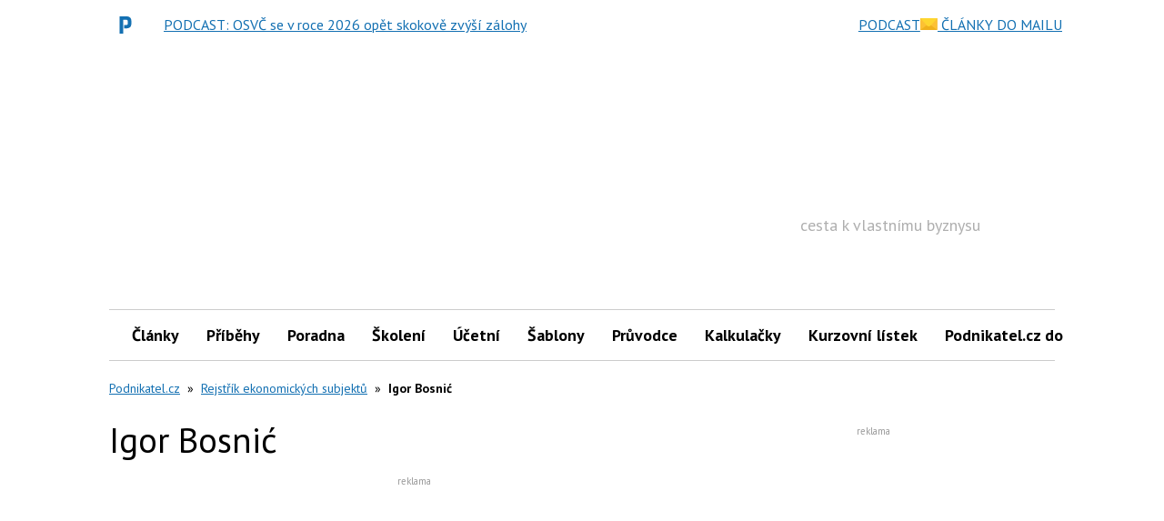

--- FILE ---
content_type: text/html; charset=utf-8
request_url: https://www.google.com/recaptcha/api2/aframe
body_size: 268
content:
<!DOCTYPE HTML><html><head><meta http-equiv="content-type" content="text/html; charset=UTF-8"></head><body><script nonce="7uB6B8f8MN-03VAEWvVplw">/** Anti-fraud and anti-abuse applications only. See google.com/recaptcha */ try{var clients={'sodar':'https://pagead2.googlesyndication.com/pagead/sodar?'};window.addEventListener("message",function(a){try{if(a.source===window.parent){var b=JSON.parse(a.data);var c=clients[b['id']];if(c){var d=document.createElement('img');d.src=c+b['params']+'&rc='+(localStorage.getItem("rc::a")?sessionStorage.getItem("rc::b"):"");window.document.body.appendChild(d);sessionStorage.setItem("rc::e",parseInt(sessionStorage.getItem("rc::e")||0)+1);localStorage.setItem("rc::h",'1768860507247');}}}catch(b){}});window.parent.postMessage("_grecaptcha_ready", "*");}catch(b){}</script></body></html>